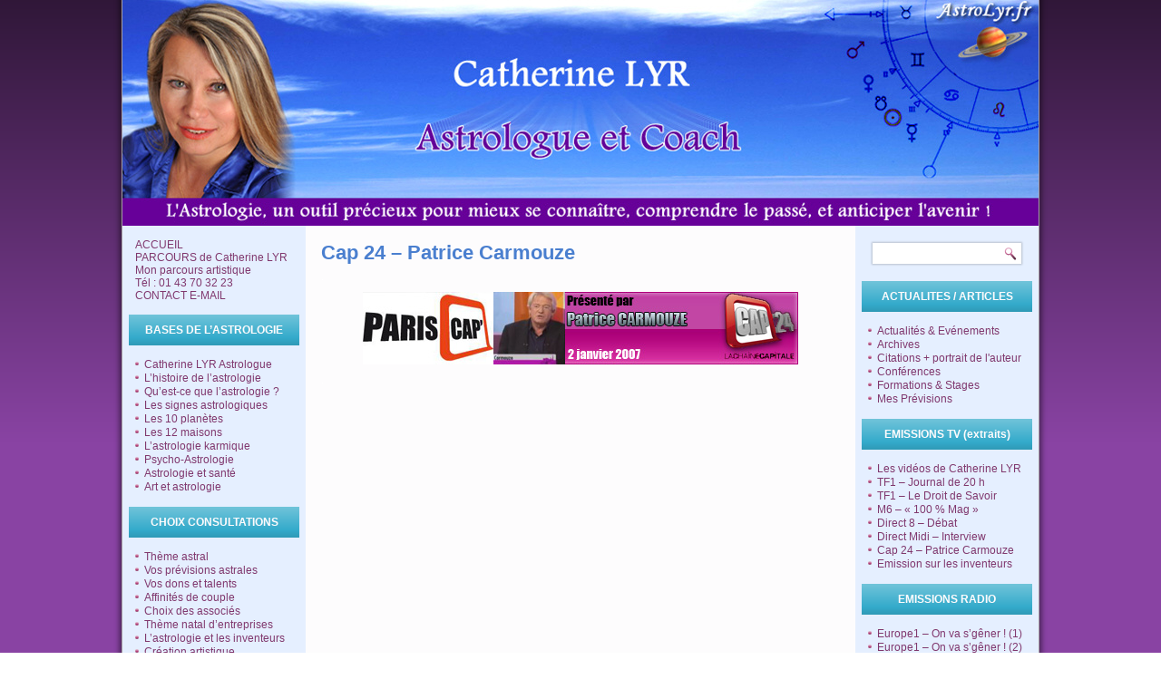

--- FILE ---
content_type: text/html; charset=UTF-8
request_url: https://www.astrolyr.fr/cap-24-avec-patrice-carmouze
body_size: 5690
content:
<!DOCTYPE html>
<html lang="fr-FR" prefix="og: http://ogp.me/ns#">

<head>
<meta charset="UTF-8" />
<title>Cap 24 - Patrice Carmouze - Catherine Lyr - Astrologue</title>
<!-- Created by Artisteer v4.2.0.60623 -->
<meta name="viewport" content="initial-scale = 1.0, maximum-scale = 1.0, user-scalable = no, width = device-width" />
<!--[if lt IE 9]><script src="https://html5shiv.googlecode.com/svn/trunk/html5.js"></script><![endif]-->

<link rel="stylesheet" href="https://www.astrolyr.fr/wp-content/themes/LYR6B/style.css" media="screen" />
<link rel="pingback" href="https://www.astrolyr.fr/xmlrpc.php" />

<!-- This site is optimized with the Yoast WordPress SEO plugin v1.7.4 - https://yoast.com/wordpress/plugins/seo/ -->
<link rel="canonical" href="https://www.astrolyr.fr/cap-24-avec-patrice-carmouze" />
<meta property="og:locale" content="fr_FR" />
<meta property="og:type" content="article" />
<meta property="og:title" content="Cap 24 - Patrice Carmouze - Catherine Lyr - Astrologue" />
<meta property="og:description" content=". . . Mes prévisions exactes sur le Football et zoom sur les évènements de 2007 Invitée sur la chaîne Cap 24 avec Patrice Carmouze le 2 Janvier 2007 CLIQUEZ SUR LA VIDEO &nbsp; &nbsp; RESUME DE LA VIDEO AVEC CATHERINE LYR Catherine LYR, astrologue, est invitée sur le plateau de l&rsquo;émission de Patrice Carmouze, &hellip;" />
<meta property="og:url" content="https://www.astrolyr.fr/cap-24-avec-patrice-carmouze" />
<meta property="og:site_name" content="Catherine Lyr - Astrologue" />
<meta property="og:image" content="http://www.astrolyr.fr/wp-content/uploads/2011/07/pariscap.jpg" />
<!-- / Yoast WordPress SEO plugin. -->

<link rel="alternate" type="application/rss+xml" title="Catherine Lyr - Astrologue &raquo; Flux" href="https://www.astrolyr.fr/feed" />
<link rel="alternate" type="application/rss+xml" title="Catherine Lyr - Astrologue &raquo; Flux des commentaires" href="https://www.astrolyr.fr/comments/feed" />
<link rel='stylesheet' id='contact-form-7-css'  href='https://www.astrolyr.fr/wp-content/plugins/contact-form-7/includes/css/styles.css?ver=3.9.3' type='text/css' media='all' />
<link rel='stylesheet' id='jquery-ui-style-css'  href='https://ajax.googleapis.com/ajax/libs/jqueryui/1.11.4/themes/ui-darkness/jquery-ui.css?ver=4.0.38' type='text/css' media='all' />
<!--[if lte IE 7]>
<link rel='stylesheet' id='style.ie7.css-css'  href='https://www.astrolyr.fr/wp-content/themes/LYR6B/style.ie7.css?ver=4.0.38' type='text/css' media='screen' />
<![endif]-->
<link rel='stylesheet' id='style.responsive.css-css'  href='https://www.astrolyr.fr/wp-content/themes/LYR6B/style.responsive.css?ver=4.0.38' type='text/css' media='all' />
<script type='text/javascript' src='https://www.astrolyr.fr/wp-content/themes/LYR6B/jquery.js?ver=4.0.38'></script>
<script type='text/javascript'>
/* <![CDATA[ */
var s2_script_strings = {"ajaxurl":"https:\/\/www.astrolyr.fr\/wp-admin\/admin-ajax.php","title":"S'abonner \u00e0 ce blog"};
/* ]]> */
</script>
<script type='text/javascript' src='https://www.astrolyr.fr/wp-content/plugins/subscribe2/include/s2_ajax.min.js?ver=1.0'></script>
<script type='text/javascript' src='https://www.astrolyr.fr/wp-content/themes/LYR6B/jquery-migrate-1.1.1.js?ver=4.0.38'></script>
<script type='text/javascript' src='https://www.astrolyr.fr/wp-content/themes/LYR6B/script.js?ver=4.0.38'></script>
<script type='text/javascript' src='https://www.astrolyr.fr/wp-content/themes/LYR6B/script.responsive.js?ver=4.0.38'></script>
<link rel="EditURI" type="application/rsd+xml" title="RSD" href="https://www.astrolyr.fr/xmlrpc.php?rsd" />
<link rel="wlwmanifest" type="application/wlwmanifest+xml" href="https://www.astrolyr.fr/wp-includes/wlwmanifest.xml" /> 
<link rel='shortlink' href='https://www.astrolyr.fr/?p=265' />
<link rel="shortcut icon" href="https://www.astrolyr.fr/wp-content/themes/LYR6B/favicon.ico" />


</head>
<body class="page page-id-265 page-template-default">

<div id="art-main">
    <div class="art-sheet clearfix">

<header class="art-header">

    <div class="art-shapes">
        
            </div>






                
                    
</header>

<div class="art-layout-wrapper">
                <div class="art-content-layout">
                    <div class="art-content-layout-row">
                        

<div class="art-layout-cell art-sidebar1"><div  id="text-3" class="art-block widget widget_text  clearfix">
        <div class="art-blockcontent">			<div class="textwidget"><a href="http://www.astrolyr.fr">ACCUEIL</a><br>
<a href="http://www.astrolyr.fr/parcours-de-catherine-lyr">PARCOURS de Catherine LYR</a><br>
<a href="http://www.astrolyr.fr/parcours-artistique-de-catherine-lyr">Mon parcours artistique</a><br>
<a href="http://www.astrolyr.fr/contact">Tél : 01 43 70 32 23</a><br>
<a href="http://www.astrolyr.fr/contact">CONTACT E-MAIL</a><br></div>
		</div>
</div><div  id="nav_menu-3" class="art-block widget widget_nav_menu  clearfix">
        <div class="art-blockheader">
            <div class="t">BASES DE L&rsquo;ASTROLOGIE</div>
        </div><div class="art-blockcontent"><div class="menu-lastrologie-container"><ul id="menu-lastrologie" class="menu"><li id="menu-item-73" class="menu-item menu-item-type-post_type menu-item-object-page menu-item-73"><a href="https://www.astrolyr.fr/astrologue-pourquoi">Catherine LYR Astrologue</a></li>
<li id="menu-item-74" class="menu-item menu-item-type-post_type menu-item-object-page menu-item-74"><a href="https://www.astrolyr.fr/l%e2%80%99histoire-de-l%e2%80%99astrologie">L’histoire de l’astrologie</a></li>
<li id="menu-item-496" class="menu-item menu-item-type-post_type menu-item-object-page menu-item-496"><a href="https://www.astrolyr.fr/quest-ce-que-lastrologie">Qu’est-ce que l’astrologie ?</a></li>
<li id="menu-item-76" class="menu-item menu-item-type-post_type menu-item-object-page menu-item-76"><a href="https://www.astrolyr.fr/signes-astrologiques">Les signes astrologiques</a></li>
<li id="menu-item-77" class="menu-item menu-item-type-post_type menu-item-object-page menu-item-77"><a href="https://www.astrolyr.fr/planetes-maisons">Les 10 planètes</a></li>
<li id="menu-item-147" class="menu-item menu-item-type-post_type menu-item-object-page menu-item-147"><a href="https://www.astrolyr.fr/maisons">Les 12 maisons</a></li>
<li id="menu-item-78" class="menu-item menu-item-type-post_type menu-item-object-page menu-item-78"><a href="https://www.astrolyr.fr/l-astrologie-karmique">L’astrologie karmique</a></li>
<li id="menu-item-79" class="menu-item menu-item-type-post_type menu-item-object-page menu-item-79"><a href="https://www.astrolyr.fr/psycho-astrologie">Psycho-Astrologie</a></li>
<li id="menu-item-80" class="menu-item menu-item-type-post_type menu-item-object-page menu-item-80"><a href="https://www.astrolyr.fr/astrologie-et-sante">Astrologie et santé</a></li>
<li id="menu-item-81" class="menu-item menu-item-type-post_type menu-item-object-page menu-item-81"><a href="https://www.astrolyr.fr/art-et-astrologie">Art et astrologie</a></li>
</ul></div></div>
</div><div  id="nav_menu-4" class="art-block widget widget_nav_menu  clearfix">
        <div class="art-blockheader">
            <div class="t">CHOIX CONSULTATIONS</div>
        </div><div class="art-blockcontent"><div class="menu-etudes-astrales-container"><ul id="menu-etudes-astrales" class="menu"><li id="menu-item-82" class="menu-item menu-item-type-post_type menu-item-object-page menu-item-82"><a href="https://www.astrolyr.fr/theme-astral">Thème astral</a></li>
<li id="menu-item-83" class="menu-item menu-item-type-post_type menu-item-object-page menu-item-83"><a href="https://www.astrolyr.fr/vos-previsions-astrales">Vos prévisions astrales</a></li>
<li id="menu-item-84" class="menu-item menu-item-type-post_type menu-item-object-page menu-item-84"><a href="https://www.astrolyr.fr/vos-dons-et-talents">Vos dons et talents</a></li>
<li id="menu-item-85" class="menu-item menu-item-type-post_type menu-item-object-page menu-item-85"><a href="https://www.astrolyr.fr/affinites-de-couple">Affinités de couple</a></li>
<li id="menu-item-86" class="menu-item menu-item-type-post_type menu-item-object-page menu-item-86"><a href="https://www.astrolyr.fr/choix-de-collaborateurs-et-associes">Choix des associés</a></li>
<li id="menu-item-87" class="menu-item menu-item-type-post_type menu-item-object-page menu-item-87"><a href="https://www.astrolyr.fr/theme-natal-d%e2%80%99entreprises">Thème natal d&rsquo;entreprises</a></li>
<li id="menu-item-88" class="menu-item menu-item-type-post_type menu-item-object-page menu-item-88"><a href="https://www.astrolyr.fr/l%e2%80%99astrologie-et-les-inventeurs">L’astrologie et les inventeurs</a></li>
<li id="menu-item-90" class="menu-item menu-item-type-post_type menu-item-object-page menu-item-90"><a href="https://www.astrolyr.fr/creation-artistique">Création artistique</a></li>
</ul></div></div>
</div><div  id="nav_menu-7" class="art-block widget widget_nav_menu  clearfix">
        <div class="art-blockheader">
            <div class="t">TARIFS CONSULTATIONS</div>
        </div><div class="art-blockcontent"><div class="menu-consultations-container"><ul id="menu-consultations" class="menu"><li id="menu-item-98" class="menu-item menu-item-type-post_type menu-item-object-page menu-item-98"><a href="https://www.astrolyr.fr/consultations-dastrologie">Consultations d&rsquo;astrologie</a></li>
<li id="menu-item-97" class="menu-item menu-item-type-post_type menu-item-object-page menu-item-97"><a href="https://www.astrolyr.fr/astrologie-par-telephone">Astrologie par téléphone</a></li>
<li id="menu-item-2934" class="menu-item menu-item-type-post_type menu-item-object-page menu-item-2934"><a href="https://www.astrolyr.fr/contact-2">Contact</a></li>
</ul></div></div>
</div><div  id="nav_menu-5" class="art-block widget widget_nav_menu  clearfix">
        <div class="art-blockheader">
            <div class="t">COURS D’ASTROLOGIE</div>
        </div><div class="art-blockcontent"><div class="menu-cours-d%e2%80%99astrologie-container"><ul id="menu-cours-d%e2%80%99astrologie" class="menu"><li id="menu-item-91" class="menu-item menu-item-type-post_type menu-item-object-page menu-item-91"><a href="https://www.astrolyr.fr/cours-individuels-dastrologie">Cours individuel d&rsquo;astrologie</a></li>
<li id="menu-item-92" class="menu-item menu-item-type-post_type menu-item-object-page menu-item-92"><a href="https://www.astrolyr.fr/stages-collectifs-we">Stages d&rsquo;astrologie (les WE)</a></li>
<li id="menu-item-914" class="menu-item menu-item-type-post_type menu-item-object-page menu-item-914"><a href="https://www.astrolyr.fr/calendrier-des-stages-2021">Calendrier stages astro 2021</a></li>
</ul></div></div>
</div><div  id="nav_menu-6" class="art-block widget widget_nav_menu  clearfix">
        <div class="art-blockheader">
            <div class="t">COACHING</div>
        </div><div class="art-blockcontent"><div class="menu-parcours-container"><ul id="menu-parcours" class="menu"><li id="menu-item-93" class="menu-item menu-item-type-post_type menu-item-object-page menu-item-93"><a href="https://www.astrolyr.fr/coaching-de-vie">Principe du coaching</a></li>
<li id="menu-item-94" class="menu-item menu-item-type-post_type menu-item-object-page menu-item-94"><a href="https://www.astrolyr.fr/coaching-professionnel">Coaching professionnel</a></li>
<li id="menu-item-95" class="menu-item menu-item-type-post_type menu-item-object-page menu-item-95"><a href="https://www.astrolyr.fr/coaching-en-bio-nutrition">Coaching en bio-nutrition</a></li>
<li id="menu-item-96" class="menu-item menu-item-type-post_type menu-item-object-page menu-item-96"><a href="https://www.astrolyr.fr/coaching-artistiquescenique">Coaching artistique</a></li>
<li id="menu-item-227" class="menu-item menu-item-type-post_type menu-item-object-page menu-item-227"><a href="https://www.astrolyr.fr/astro-coaching-%c2%ae">ASTRO-COACHING ®</a></li>
</ul></div></div>
</div><div  id="nav_menu-8" class="art-block widget widget_nav_menu  clearfix">
        <div class="art-blockheader">
            <div class="t">FORMATIONS AUTRES</div>
        </div><div class="art-blockcontent"><div class="menu-formations-container"><ul id="menu-formations" class="menu"><li id="menu-item-228" class="menu-item menu-item-type-post_type menu-item-object-page menu-item-228"><a href="https://www.astrolyr.fr/gestion-du-temps">Gestion du temps</a></li>
<li id="menu-item-229" class="menu-item menu-item-type-post_type menu-item-object-page menu-item-229"><a href="https://www.astrolyr.fr/gestion-du-stress">Gestion du stress</a></li>
<li id="menu-item-231" class="menu-item menu-item-type-post_type menu-item-object-page menu-item-231"><a href="https://www.astrolyr.fr/communication-orale-techniques-de-l%e2%80%99acteur">L&rsquo;art de la communication orale (techniques de l’acteur)</a></li>
</ul></div></div>
</div></div>
                        <div class="art-layout-cell art-content">
        							<article id="post-265"  class="art-post art-article  post-265 page type-page status-publish hentry" style="">
                                <h1 class="art-postheader">Cap 24 &#8211; Patrice Carmouze</h1>                                                                <div class="art-postcontent clearfix"><p><span style="color: #ffffff;">.</span><br />
<a href="http://www.astrolyr.fr/wp-content/uploads/2011/07/pariscap.jpg"><img class="aligncenter size-full wp-image-471" title="pariscap" src="http://www.astrolyr.fr/wp-content/uploads/2011/07/pariscap.jpg" alt="" width="480" height="80" /></a><span style="color: #ffffff;">.</span></p>
<p style="text-align: center;"><object width="560" height="349"><param name="movie" value="http://www.youtube.com/v/-yPGNfsGl5s?version=3&amp;hl=fr_FR&amp;rel=0" /><param name="allowFullScreen" value="true" /><param name="allowscriptaccess" value="always" /><embed type="application/x-shockwave-flash" width="560" height="349" src="http://www.youtube.com/v/-yPGNfsGl5s?version=3&amp;hl=fr_FR&amp;rel=0" allowscriptaccess="always" allowfullscreen="true"></embed></object></p>
<p style="text-align: center;"><span style="color: #ffffff;"><strong>.</strong></span></p>
<h1 style="text-align: center;">Mes prévisions exactes sur le Football et zoom sur les évènements de 2007</h1>
<p style="text-align: center;"><span style="color: #3366ff;"><strong>Invitée sur la chaîne Cap 24 avec <span style="color: #0000ff;">Patrice Carmouze</span> le 2 Janvier 2007</strong></span></p>
<p style="text-align: center;"><span style="color: #3366ff;"><strong><span style="color: #000000;">CLIQUEZ SUR LA VIDEO</span></strong></span></p>
<p style="text-align: center;">&nbsp;</p>
<p>&nbsp;</p>
<h2>RESUME DE LA VIDEO AVEC CATHERINE LYR</h2>
<p><strong>Catherine LYR</strong>, astrologue, est invitée sur le plateau de <strong>l&rsquo;émission de Patrice Carmouze,</strong> sur la chaîne <strong>CAP 24</strong>, pour parler de <strong>ses prévisions bluffantes sur le football : </strong>ses prévisions sur les matchs de qualification de l&rsquo;équipe de France pour l<strong>e Mondial 2006</strong>, et son annonce sur le retour de <strong>Zinédine ZIDANE</strong> &#8211; <strong>Prévisions détaillées</strong> publiées dans <strong>LE PARISIEN </strong>et qui se sont <strong>révélées exactes </strong>ensuite.</p>
<p style="text-align: left;"><strong>Voir les 2 articles du PARISIEN</strong> (avant et après les matchs) sur ce site, dans la rubrique : Dossier de Presse.</p>
<p style="text-align: left;">Dans cette vidéo, elle donne également<strong> ses prévisions astrologiques </strong>sur le plateau pour les candidats à<strong> l&rsquo;élection présidentielle 2007 </strong>et les évènements 2007.</p>
<p style="text-align: left;">&nbsp;</p>
<h2 style="text-align: left;">Pour information :<strong> </strong></h2>
<p style="text-align: left;"><strong>Catherine LYR</strong> donne des <strong>consultations d’astrologie au bureau</strong> et des<strong> consultations d’astrologie par téléphone </strong>également. Vous pouvez la joindre à son bureau au <strong>01 43 70 32 23.</strong></p>
<p><strong><br />
</strong></p>
</div>
                                                

</article>
	
			

                        </div>
                        

<div class="art-layout-cell art-sidebar2"><div  id="search-2" class="art-block widget widget_search  clearfix">
        <div class="art-blockcontent"><form class="art-search" method="get" name="searchform" action="https://www.astrolyr.fr/">
	<input name="s" type="text" value="" />
	<input class="art-search-button" type="submit" value="" />
</form></div>
</div><div  id="categories-2" class="art-block widget widget_categories  clearfix">
        <div class="art-blockheader">
            <div class="t">ACTUALITES / ARTICLES</div>
        </div><div class="art-blockcontent">		<ul>
	<li class="cat-item cat-item-26"><a href="https://www.astrolyr.fr/category/actualite" >Actualit&eacute;s &amp; Ev&eacute;nements</a>
</li>
	<li class="cat-item cat-item-132"><a href="https://www.astrolyr.fr/category/archives" >Archives</a>
</li>
	<li class="cat-item cat-item-16"><a href="https://www.astrolyr.fr/category/citations" >Citations + portrait de l&#039;auteur</a>
</li>
	<li class="cat-item cat-item-12"><a href="https://www.astrolyr.fr/category/conference" >Conf&eacute;rences</a>
</li>
	<li class="cat-item cat-item-13"><a href="https://www.astrolyr.fr/category/formations-2" >Formations &amp; Stages</a>
</li>
	<li class="cat-item cat-item-65"><a href="https://www.astrolyr.fr/category/mes-previsions" >Mes Pr&eacute;visions</a>
</li>
		</ul>
</div>
</div><div  id="nav_menu-10" class="art-block widget widget_nav_menu  clearfix">
        <div class="art-blockheader">
            <div class="t">EMISSIONS TV (extraits) </div>
        </div><div class="art-blockcontent"><div class="menu-emissions-tv-container"><ul id="menu-emissions-tv" class="menu"><li id="menu-item-252" class="menu-item menu-item-type-post_type menu-item-object-page menu-item-252"><a href="https://www.astrolyr.fr/toutes-mes-videos">Les vidéos de Catherine LYR</a></li>
<li id="menu-item-242" class="menu-item menu-item-type-post_type menu-item-object-page menu-item-242"><a href="https://www.astrolyr.fr/tf1-jt-de-20-h">TF1 &#8211; Journal de 20 h</a></li>
<li id="menu-item-241" class="menu-item menu-item-type-post_type menu-item-object-page menu-item-241"><a href="https://www.astrolyr.fr/tf1-le-droit-de-savoir">TF1 &#8211; Le Droit de Savoir</a></li>
<li id="menu-item-273" class="menu-item menu-item-type-post_type menu-item-object-page menu-item-273"><a href="https://www.astrolyr.fr/m6-%c2%ab-100-mag-%c2%bb">M6 &#8211; « 100 % Mag »</a></li>
<li id="menu-item-272" class="menu-item menu-item-type-post_type menu-item-object-page menu-item-272"><a href="https://www.astrolyr.fr/direct-8-debat">Direct 8 &#8211; Débat</a></li>
<li id="menu-item-271" class="menu-item menu-item-type-post_type menu-item-object-page menu-item-271"><a href="https://www.astrolyr.fr/direct-midi">Direct Midi &#8211; Interview</a></li>
<li id="menu-item-270" class="menu-item menu-item-type-post_type menu-item-object-page current-menu-item page_item page-item-265 current_page_item menu-item-270"><a href="https://www.astrolyr.fr/cap-24-avec-patrice-carmouze">Cap 24 &#8211; Patrice Carmouze</a></li>
<li id="menu-item-269" class="menu-item menu-item-type-post_type menu-item-object-page menu-item-269"><a href="https://www.astrolyr.fr/newcreators-tv-s-les-inventeurs">Emission sur les inventeurs</a></li>
</ul></div></div>
</div><div  id="nav_menu-11" class="art-block widget widget_nav_menu  clearfix">
        <div class="art-blockheader">
            <div class="t">EMISSIONS RADIO  </div>
        </div><div class="art-blockcontent"><div class="menu-emissions-radio-container"><ul id="menu-emissions-radio" class="menu"><li id="menu-item-277" class="menu-item menu-item-type-post_type menu-item-object-page menu-item-277"><a href="https://www.astrolyr.fr/europe1-on_va_s_gener__1">Europe1 &#8211; On va s&rsquo;gêner ! (1)</a></li>
<li id="menu-item-283" class="menu-item menu-item-type-post_type menu-item-object-page menu-item-283"><a href="https://www.astrolyr.fr/europe-1-on-va-s-gener-2">Europe1 &#8211; On va s&rsquo;gêner ! (2)</a></li>
</ul></div></div>
</div><div  id="nav_menu-9" class="art-block widget widget_nav_menu  clearfix">
        <div class="art-blockheader">
            <div class="t">DOSSIER DE PRESSE</div>
        </div><div class="art-blockcontent"><div class="menu-dossier-de-presse-container"><ul id="menu-dossier-de-presse" class="menu"><li id="menu-item-243" class="menu-item menu-item-type-post_type menu-item-object-page menu-item-243"><a href="https://www.astrolyr.fr/le-parisien">&laquo;&nbsp;Le Parisien&nbsp;&raquo; (Football)</a></li>
<li id="menu-item-439" class="menu-item menu-item-type-post_type menu-item-object-page menu-item-439"><a href="https://www.astrolyr.fr/le-supplement-du-figaro">&laquo;&nbsp;Supplément du FIGARO&nbsp;&raquo;</a></li>
<li id="menu-item-438" class="menu-item menu-item-type-post_type menu-item-object-page menu-item-438"><a href="https://www.astrolyr.fr/courrier-cadres">&laquo;&nbsp;Courrier Cadres&nbsp;&raquo;</a></li>
<li id="menu-item-437" class="menu-item menu-item-type-post_type menu-item-object-page menu-item-437"><a href="https://www.astrolyr.fr/management">&laquo;&nbsp;Management&nbsp;&raquo; Mag.</a></li>
<li id="menu-item-394" class="menu-item menu-item-type-post_type menu-item-object-page menu-item-394"><a href="https://www.astrolyr.fr/articles-dans-guide">Articles dans Guides Pro.</a></li>
<li id="menu-item-404" class="menu-item menu-item-type-post_type menu-item-object-page menu-item-404"><a href="https://www.astrolyr.fr/articles-divers">Articles divers</a></li>
<li id="menu-item-393" class="menu-item menu-item-type-post_type menu-item-object-page menu-item-393"><a href="https://www.astrolyr.fr/catherine-lyr-auteur">Catherine LYR, &laquo;&nbsp;Auteur&nbsp;&raquo;</a></li>
</ul></div></div>
</div><div  id="linkcat-2" class="art-block widget widget_links  clearfix">
        <div class="art-blockheader">
            <div class="t">Liens</div>
        </div><div class="art-blockcontent">
	<ul class='xoxo blogroll'>
<li><a href="http://www.image-succes.fr/" target="_blank">Création de blogs</a></li>
<li><a href="http://www.catherine-lyr-coaching.com/" rel="me" target="_blank">Formation en entreprise</a></li>
<li><a href="http://www.astrolyr.fr/partenaires" rel="me" target="_blank">Partenaires d&#039;Astrolyr.fr</a></li>

	</ul>
</div>
</div><div  id="s2_form_widget-4" class="art-block widget s2_form_widget  clearfix">
        <div class="art-blockheader">
            <div class="t">Newsletter</div>
        </div><div class="art-blockcontent">
<div class="search">Inscrivez-vous ici pour recevoir nos dernières infos (Conférences, Ateliers, ...).<form method="post"><input type="hidden" name="ip" value="3.134.98.60" /><span style="display:none !important"><label for="name">Leave Blank:</label><input type="text" id="name" name="name" /><label for="uri">Do Not Change:</label><input type="text" id="uri" name="uri" value="http://" /></span><p><label for="s2email">Votre email:</label><br /><input type="text" name="email" id="s2email" value="Saisissez votre adresse email..." size="20" onfocus="if (this.value == 'Saisissez votre adresse email...') {this.value = '';}" onblur="if (this.value == '') {this.value = 'Saisissez votre adresse email...';}" /></p><p><input type="submit" name="subscribe" value="Abonnement" />&nbsp;<input type="submit" name="unsubscribe" value="Désabonnement" /></p></form>
</div></div>
</div></div>
                    </div>
                </div>
            </div><footer class="art-footer"><div class="art-footer-text">
Catherine LYR - N° de SIRET : 393 631 809 00026 - Code APE 741 G - Tél. : 01 43 70 32 23 <br>
Siège : 5, Impasse Charles Petit - PARIS 11e <br>
Copyright © 2011. All Rights Reserved.</p>
</div>
</footer>

    </div>
</div>


<div id="wp-footer">
	<script type='text/javascript' src='https://www.astrolyr.fr/wp-includes/js/comment-reply.min.js?ver=4.0.38'></script>
<script type='text/javascript' src='https://www.astrolyr.fr/wp-content/plugins/contact-form-7/includes/js/jquery.form.min.js?ver=3.51.0-2014.06.20'></script>
<script type='text/javascript'>
/* <![CDATA[ */
var _wpcf7 = {"loaderUrl":"https:\/\/www.astrolyr.fr\/wp-content\/plugins\/contact-form-7\/images\/ajax-loader.gif","sending":"Envoi en cours ..."};
/* ]]> */
</script>
<script type='text/javascript' src='https://www.astrolyr.fr/wp-content/plugins/contact-form-7/includes/js/scripts.js?ver=3.9.3'></script>
<script type='text/javascript' src='https://www.astrolyr.fr/wp-includes/js/jquery/ui/jquery.ui.core.min.js?ver=1.10.4'></script>
<script type='text/javascript' src='https://www.astrolyr.fr/wp-includes/js/jquery/ui/jquery.ui.widget.min.js?ver=1.10.4'></script>
<script type='text/javascript' src='https://www.astrolyr.fr/wp-includes/js/jquery/ui/jquery.ui.mouse.min.js?ver=1.10.4'></script>
<script type='text/javascript' src='https://www.astrolyr.fr/wp-includes/js/jquery/ui/jquery.ui.resizable.min.js?ver=1.10.4'></script>
<script type='text/javascript' src='https://www.astrolyr.fr/wp-includes/js/jquery/ui/jquery.ui.draggable.min.js?ver=1.10.4'></script>
<script type='text/javascript' src='https://www.astrolyr.fr/wp-includes/js/jquery/ui/jquery.ui.button.min.js?ver=1.10.4'></script>
<script type='text/javascript' src='https://www.astrolyr.fr/wp-includes/js/jquery/ui/jquery.ui.position.min.js?ver=1.10.4'></script>
<script type='text/javascript' src='https://www.astrolyr.fr/wp-includes/js/jquery/ui/jquery.ui.dialog.min.js?ver=1.10.4'></script>
	<!-- 81 queries. 0,150 seconds. -->
</div>
</body>
</html>

